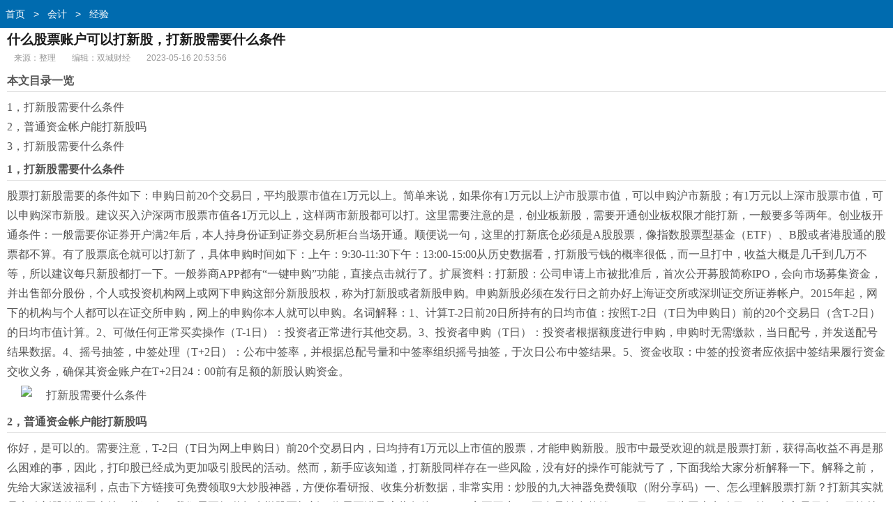

--- FILE ---
content_type: text/html
request_url: http://m.shuangcheng.net/zjsc/lyfg/28570.html
body_size: 8355
content:
<!doctype html>
<html class="no-js">
<head>
<meta charset="utf-8">
<title>什么股票账户可以打新股，打新股需要什么条件 - 双城财经</title>
<meta name="keywords" content="什么股票账户可以打新股什么,股票,股票账户" />
<meta name="description" content="本文目录一览1，打新股需要什么条件2，普通资金帐户能打新股吗3，打新股需要什么条件1，打新股需要什么条件股票打新股需要的条件如下：申购日前20个交易日，平均股票市值在1万元以上。简单来说，如果你有1万元以上沪市股票市值，可以申购沪市新股；有1万元以上深市股票市值，可以申购深市新股。建议买入沪深两市股票市值各1万元以上，这样两市新股都可以打。这里需要注意的是，创业板新股，需要开通创业板权限才能打新，一般要多等两年。创业板开通条件：一般需要你证券开户满2年后，本人持身份证到证券交易所柜台当场开通。顺便说一句，" />
<meta http-equiv="X-UA-Compatible" content="IE=edge">
<meta name="viewport" content="width=device-width, initial-scale=1.0, minimum-scale=1.0, maximum-scale=1.0, user-scalable=no">
<meta name="format-detection" content="telephone=no">
<meta name="renderer" content="webkit">
<!--禁止百度转码-->
<meta http-equiv="Cache-Control" content="no-transform" />
<meta http-equiv="Cache-Control" content="no-siteapp" />
<link rel="canonical" href="http://www.shuangcheng.net/zjsc/lyfg/28570.html">
<link rel="stylesheet" type="text/css" href="/static/css/view_m.css">
<script type="text/javascript" src="/static/js/jquery.js"></script>
</head>
<body>
<div class="header"><div class="bread"><a href="/">首页</a>&nbsp;>&nbsp;<a href="/zjsc/">会计</a>&nbsp;>&nbsp;<a href="/zjsc/lyfg/">经验</a></div></div>
<div class="wrap"><h1 class="article">什么股票账户可以打新股，打新股需要什么条件</h1></div>
<div class="article-info"> <span>来源：整理</span> <span>编辑：双城财经</span> <span>2023-05-16 20:53:56</span> </div>
<div class="article-body"> <h2>本文目录一览</h2><ul><li class="margin-bottom: 3px;list-style: none"><a href="#1，打新股需要什么条件">1，打新股需要什么条件</a></li><li class="margin-bottom: 3px;list-style: none"><a href="#2，普通资金帐户能打新股吗">2，普通资金帐户能打新股吗</a></li><li class="margin-bottom: 3px;list-style: none"><a href="#3，打新股需要什么条件">3，打新股需要什么条件</a></li></ul><h2 id="1，打新股需要什么条件">1，打新股需要什么条件</h2>
<section>






股票打新股需要的条件如下：申购日前20个交易日，平均股票市值在1万元以上。简单来说，如果你有1万元以上沪市股票市值，可以申购沪市新股；有1万元以上深市股票市值，可以申购深市新股。建议买入沪深两市股票市值各1万元以上，这样两市新股都可以打。这里需要注意的是，创业板新股，需要开通创业板权限才能打新，一般要多等两年。创业板开通条件：一般需要你证券开户满2年后，本人持身份证到证券交易所柜台当场开通。顺便说一句，这里的打新底仓必须是A股股票，像指数股票型基金（ETF）、B股或者港股通的股票都不算。有了股票底仓就可以打新了，具体申购时间如下：上午：9:30-11:30下午：13:00-15:00从历史数据看，打新股亏钱的概率很低，而一旦打中，收益大概是几千到几万不等，所以建议每只新股都打一下。一般券商APP都有“一键申购”功能，直接点击就行了。扩展资料：打新股：公司申请上市被批准后，首次公开募股简称IPO，会向市场募集资金，并出售部分股份，个人或投资机构网上或网下申购这部分新股股权，称为打新股或者新股申购。申购新股必须在发行日之前办好上海证交所或深圳证交所证券帐户。2015年起，网下的机构与个人都可以在证交所申购，网上的申购你本人就可以申购。名词解释：1、计算T-2日前20日所持有的日均市值：按照T-2日（T日为申购日）前的20个交易日（含T-2日）的日均市值计算。2、可做任何正常买卖操作（T-1日）：投资者正常进行其他交易。3、投资者申购（T日）：投资者根据额度进行申购，申购时无需缴款，当日配号，并发送配号结果数据。4、摇号抽签，中签处理（T+2日）：公布中签率，并根据总配号量和中签率组织摇号抽签，于次日公布中签结果。5、资金收取：中签的投资者应依据中签结果履行资金交收义务，确保其资金账户在T+2日24：00前有足额的新股认购资金。

</section><p><img src="//www.shuangcheng.net/d/file/20221205/5d4a482fee63346d6bfc4d13b5027d6e.jpg" alt="打新股需要什么条件" class="imgtext"></p>
<h2 id="2，普通资金帐户能打新股吗">2，普通资金帐户能打新股吗</h2>
<section>






你好，是可以的。需要注意，T-2日（T日为网上申购日）前20个交易日内，日均持有1万元以上市值的股票，才能申购新股。股市中最受欢迎的就是股票打新，获得高收益不再是那么困难的事，因此，打印股已经成为更加吸引股民的活动。然而，新手应该知道，打新股同样存在一些风险，没有好的操作可能就亏了，下面我给大家分析解释一下。解释之前，先给大家送波福利，点击下方链接可免费领取9大炒股神器，方便你看研报、收集分析数据，非常实用：炒股的九大神器免费领取（附分享码）一、怎么理解股票打新？打新其实就是申购新股的常用表达。接下来，我们需要知道怎么样股票打新。你需要满足这些条件：1、一定要开户2、要有足够多的钱：T-2日（T日为网上申购日）前20个交易日内，日均持有1万元以上市值的股票，才能申购新股。新手在申购新股这件事情上，一定要记得，最好的做法是选择一些热门行业，比如新能源、医疗、白酒、军工等等，基本上很难发生亏损这件事，那么还有哪些小技巧在打新股时对我们极其有帮助呢？动动手指迅速收藏。想知道手里股票好不好？点击链接一键诊股，实时解盘快人一步！【免费】输入股票代码立马获取报告二、有什么比较实用的股票打新技巧？第一步我们先要搞清楚打新股的流程，只有了解了流程，我们才可以有针对性的下手。申购新股大体可分为四个流程：1、申购就是在股票申购日（T日）时，通过委托系统缴纳申购款。2、配号申购日后的第二天（T+1日），证券所将根据有效申购总量，配售新股。根据以往的经验，发行量和申购量相比是会少很多的（比如说xx公司只发行2万股，但是申购数量达到了10万股），这下就必须要依靠抽签来解决了。3、中签申购日后的第三天（T+2日），公布中签率，次日会公布中签结果，之后便可认购规定数量的新股。没有中签的申购人，在申购结束后，被冻结的资金会全部解除冻结。于是我们可以知道，提高中签率对于股票打新来说是最关键的地方。一起申购多支新股是最保险的方法，然后对于打新日，一定要时刻注意着，下面的投资日历能帮你快速找到打新日，并提醒你，不再担心错过打新专属沪深两市的投资日历，掌握最新一手资讯应答时间：2021-09-23，最新业务变化以文中链接内展示的数据为准，请点击查看

</section><p><img src="//www.shuangcheng.net/d/file/20221205/95c4f5f65ec64fdf2ad97bfd10a90582.jpg" alt="普通资金帐户能打新股吗" class="imgtext"></p>
<h2 id="3，打新股需要什么条件">3，打新股需要什么条件</h2>
<section>






打新股的条件1、如果您有股票账户，请带好身份证到证券公司开户。2、股票账户应具有市场价值。新股认购日为t日。 T-2前20个交易日满足每天10000元以上的市值。3、深圳每5000股配给500股一个号码，上海每万市值配1个号码。4、申请创业板新股，需要开通创业板的权限。可见，新的股票账户无法开立，因为没有相应的市值。认购新股需要的是额度。认购期间无需资金。认购完成后进入抽签模式，即分配给认购人的配股号进行抽签，中标者可获得认购新股的资格。认购后，他可以获得相应数量的新股，IPO后，这些投资者有权出售。拓展资料：1、新股需要满足什么条件：新股认购日为t日，按T-2日前20个交易日（含T-2日）账户每日平均持有市值计算。沪深股市必须持有市值在10000元以上的股票。上海证券交易所每10000元市值可认购1个认购单位（1000股或其整数倍），低于10000元不计入；深圳股市每5000元市值可认购1个认购单位（500股或其整数倍），低于5000元的不计入。沪市：每10000元市值可认购1个认购单位，10000元以下不包括在内。每个认购单位为1000股，认购数量为1000股及其整数倍；但最高限额不得超过当时网上初始发行股份数量的千分之一。深证市场：每5000元市值可认购1个认购单位，5000元以下不包括在内。每个认购单位为500股，认购数量为500股及其整数倍，但最高不得超过当时网上初始发行股数的千分之一（创业板新股认购需要深市新股认购额度及创业板权限）。2、玩新股是指用资金参与认购新股。如果您中奖，您将购买将要上市的股票。申请新股，必须在发行日前开立上海证券交易所或深圳证券交易所的证券账户。 2015年起，线下机构和个人可在证券交易所申请。投资者可使用其账户购买于认购日发行的新股。订阅时间为上午9:30-11:30和下午1:00-3:00。在 t 日。每个账户只能认购一次相同的新股（不包括基金和可转债）。重复订阅，只有第一次订阅有效。3、公司的上市申请获得批准后，首次公开募股，简称IPO，将从市场募集资金并出售部分股份。个人或投资机构在线或线下申请这些新股的股权，称为玩新股或认购新股。申请新股，必须在发行日前开立上海证券交易所或深圳证券交易所的证券账户。2015年起，线下机构和个人可在证券交易所申请申购。您可以自行申请网上购买。计算T-2前20天持有的日均市值：按T-2前20个交易日（含T-2日）的日均市值计算（t日为申购日）。做任何正常的交_易操作（t-1 天）：投资者正常进行其他交易。投资者申购（T-day）：投资者按额度申请申购。无需支付购买费用。当天分配号码，发送号码结果数据。抽奖及中奖处理（T+2天）：公布中奖率，按总分配数及中奖率组织抽奖，次日公布中奖结果。资金归集：中标投资者应根据中签结果履行资金交收义务，并确保其基金账户在T+2日24:00前有足够的新股认购资金。

</section><p><img src="//www.shuangcheng.net/d/file/20221205/c52f14acbb1d136c9410faed5233fd32.jpg" alt="打新股需要什么条件" class="imgtext"></p>
<div id="page"></div>
<br />
文章TAG：<a href='/tags/34612.html' target='_blank' title='什么股票账户可以打新股什么'>什么股票账户可以打新股什么</a>&nbsp;&nbsp;<a href='/tags/6.html' target='_blank' title='股票'>股票</a>&nbsp;&nbsp;<a href='/tags/1051.html' target='_blank' title='股票账户'>股票账户</a>&nbsp;&nbsp;<div class="page" id="page"> 
	
    <a class='PreNextExt' href='/zjsc/lyfg/28571.html'>下一篇</a>
    											
</div>
</div>
</div>
<div class="article-list">
  <h3>大家都在看</h3>
  <ul>
    <li> <a href="/zjsc/lyfg/103114.html" title="增发股票什么时候解禁，定向增发股一般多长时间解禁" target="_blank"> <img src='//www.shuangcheng.net/d/file/20230708/0071246f0151536f5ae21e61084c2e9f.jpg' title='增发股票什么时候解禁，定向增发股一般多长时间解禁' alt='增发股票什么时候解禁，定向增发股一般多长时间解禁'>      <p class="tit">增发股票什么时候解禁，定向增发股一般多长时间解禁</p>
      <div class="info">2023-07-16</div>
      </a> </li>
    <li> <a href="/zjsc/lyfg/26861.html" title="多少股票市值可以打新债，股票帐户里要有多少市值才能打新股" target="_blank"> <img src='//www.shuangcheng.net/d/file/20221201/351fda14b6c02fc15867b5997faeb1e7.jpg' title='多少股票市值可以打新债，股票帐户里要有多少市值才能打新股' alt='多少股票市值可以打新债，股票帐户里要有多少市值才能打新股'>      <p class="tit">多少股票市值可以打新债，股票帐户里要有多少市值才能打新股</p>
      <div class="info">2023-04-24</div>
      </a> </li>
    <li> <a href="/zjsc/lyfg/42259.html" title="股票预警有什么用，股票设置预警委托到底有什么用" target="_blank"> <img src='//www.shuangcheng.net/d/file/20221217/f4fb814ee7d4c06eaee528d0228519aa.jpg' title='股票预警有什么用，股票设置预警委托到底有什么用' alt='股票预警有什么用，股票设置预警委托到底有什么用'>      <p class="tit">股票预警有什么用，股票设置预警委托到底有什么用</p>
      <div class="info">2023-04-04</div>
      </a> </li>
    <li> <a href="/zjsc/lyfg/165371.html" title="中国恒大属于什么股票行情，恒大是什么股票代码" target="_blank"> <img src='//www.shuangcheng.net/d/file/20230916/eb7bd77091a8c640630dd9116eb32207.jpg' title='中国恒大属于什么股票行情，恒大是什么股票代码' alt='中国恒大属于什么股票行情，恒大是什么股票代码'>      <p class="tit">中国恒大属于什么股票行情，恒大是什么股票代码</p>
      <div class="info">2023-09-17</div>
      </a> </li>
    <li> <a href="/zjsc/lyfg/42023.html" title="股票怎么st，如何开通st股票交易" target="_blank"> <img src='//www.shuangcheng.net/d/file/20221217/06724524626e4cd962761b8369524c61.jpg' title='股票怎么st，如何开通st股票交易' alt='股票怎么st，如何开通st股票交易'>      <p class="tit">股票怎么st，如何开通st股票交易</p>
      <div class="info">2023-03-25</div>
      </a> </li>
    <li> <a href="/zjsc/lyfg/101697.html" title="上海股票什么时候开始交易，上海证券几点开盘" target="_blank"> <img src='//www.shuangcheng.net/d/file/20230708/4859d9cd7110ea194994fd67349379da.jpg' title='上海股票什么时候开始交易，上海证券几点开盘' alt='上海股票什么时候开始交易，上海证券几点开盘'>      <p class="tit">上海股票什么时候开始交易，上海证券几点开盘</p>
      <div class="info">2023-07-11</div>
      </a> </li>
    <li> <a href="/zjsc/lyfg/116987.html" title="中午不能买卖股票吗为什么，股市中午休息时能买入吗" target="_blank"> <img src='//www.shuangcheng.net/d/file/20230711/36220fd69268d00feeee9cdfcd60e516.jpg' title='中午不能买卖股票吗为什么，股市中午休息时能买入吗' alt='中午不能买卖股票吗为什么，股市中午休息时能买入吗'>      <p class="tit">中午不能买卖股票吗为什么，股市中午休息时能买入吗</p>
      <div class="info">2023-07-18</div>
      </a> </li>
    <li> <a href="/zjsc/lyfg/65104.html" title="公司股票期权是什么意思，股票期权的含义是什麽呀" target="_blank"> <img src='//www.shuangcheng.net/d/file/20230427/d557d17f431dba1c814cf14e42d346bc.jpg' title='公司股票期权是什么意思，股票期权的含义是什麽呀' alt='公司股票期权是什么意思，股票期权的含义是什麽呀'>      <p class="tit">公司股票期权是什么意思，股票期权的含义是什麽呀</p>
      <div class="info">2023-04-30</div>
      </a> </li>
    <li> <a href="/zjsc/lyfg/40038.html" title="空难后什么股票会涨跌，周一能涨上去吗" target="_blank"> <img src='//www.shuangcheng.net/d/file/20221217/960718cdf17569a2d5642ace9ebf7958.jpg' title='空难后什么股票会涨跌，周一能涨上去吗' alt='空难后什么股票会涨跌，周一能涨上去吗'>      <p class="tit">空难后什么股票会涨跌，周一能涨上去吗</p>
      <div class="info">2023-03-28</div>
      </a> </li>
    <li> <a href="/zjsc/lyfg/65311.html" title="连板股票怎么算，连续5个涨停板 怎么计算" target="_blank"> <img src='//www.shuangcheng.net/d/file/20230427/9a24223aea6cca6fdaff49665da3aca1.jpg' title='连板股票怎么算，连续5个涨停板 怎么计算' alt='连板股票怎么算，连续5个涨停板 怎么计算'>      <p class="tit">连板股票怎么算，连续5个涨停板 怎么计算</p>
      <div class="info">2023-11-07</div>
      </a> </li>
    <li> <a href="/zjsc/lyfg/25051.html" title="资金少适合炒什么股票，在资金很少的情况下适合做哪方面的投资" target="_blank"> <img src='//www.shuangcheng.net/d/file/20221201/52735f61f283df5214b0b9b89fd75527.jpg' title='资金少适合炒什么股票，在资金很少的情况下适合做哪方面的投资' alt='资金少适合炒什么股票，在资金很少的情况下适合做哪方面的投资'>      <p class="tit">资金少适合炒什么股票，在资金很少的情况下适合做哪方面的投资</p>
      <div class="info">2023-03-31</div>
      </a> </li>
    <li> <a href="/zjsc/lyfg/68580.html" title="怎么查股票是否填权，如何确定一只股票是否要复权" target="_blank"> <img src='//www.shuangcheng.net/d/file/20230428/25ababb71b71b7f04469e41094878ee1.jpg' title='怎么查股票是否填权，如何确定一只股票是否要复权' alt='怎么查股票是否填权，如何确定一只股票是否要复权'>      <p class="tit">怎么查股票是否填权，如何确定一只股票是否要复权</p>
      <div class="info">2023-05-28</div>
      </a> </li>
    <li> <a href="/zjsc/lyfg/38954.html" title="股票期权可以做什么工作，股票期权激励是什么意思有什么用吗" target="_blank"> <img src='//www.shuangcheng.net/d/file/20221217/cd905a5d5e377fd71177e16a751f638d.jpg' title='股票期权可以做什么工作，股票期权激励是什么意思有什么用吗' alt='股票期权可以做什么工作，股票期权激励是什么意思有什么用吗'>      <p class="tit">股票期权可以做什么工作，股票期权激励是什么意思有什么用吗</p>
      <div class="info">2023-04-13</div>
      </a> </li>
    <li> <a href="/zjsc/lyfg/38574.html" title="格力电器股票分红是多少，格力电器上市以来每股总共分红是多少" target="_blank"> <img src='//www.shuangcheng.net/d/file/20221217/5c1b5a38d1ce1f8db63c643f45e44037.jpg' title='格力电器股票分红是多少，格力电器上市以来每股总共分红是多少' alt='格力电器股票分红是多少，格力电器上市以来每股总共分红是多少'>      <p class="tit">格力电器股票分红是多少，格力电器上市以来每股总共分红是多少</p>
      <div class="info">2023-03-28</div>
      </a> </li>
    <li> <a href="/zjsc/lyfg/42798.html" title="股票涨价后有什么用处，股票上涨对公司有什么好处" target="_blank"> <img src='//www.shuangcheng.net/d/file/20221218/59c772572654d16b4cb7266525264de1.jpg' title='股票涨价后有什么用处，股票上涨对公司有什么好处' alt='股票涨价后有什么用处，股票上涨对公司有什么好处'>      <p class="tit">股票涨价后有什么用处，股票上涨对公司有什么好处</p>
      <div class="info">2023-05-19</div>
      </a> </li>
  </ul>
</div>
<div class="fav">
  <h3>相关文章推荐</h3>
  <ul>    
    <li><a href='/zjsc/lyfg/107036.html' title='为什么股票比基金涨幅大些，为什么股票基金涨的多指数基金涨的少呢'>为什么股票比基金涨幅大些，为什么股票基金涨的多指数基金涨的少呢</a></li>
    <li><a href='/zjsc/lyfg/120854.html' title='现在还会有什么股票可以买，哪些股票现在比较有潜力准备入手些'>现在还会有什么股票可以买，哪些股票现在比较有潜力准备入手些</a></li>
    <li><a href='/zjsc/lyfg/118074.html' title='股票佣金什么时候扣，股票佣金是每个交易日都在扣吗'>股票佣金什么时候扣，股票佣金是每个交易日都在扣吗</a></li>
    <li><a href='/zjsc/lyfg/116926.html' title='为什么大家都买白酒股票，凭什么白酒股的市盈率这么高'>为什么大家都买白酒股票，凭什么白酒股的市盈率这么高</a></li>
    <li><a href='/zjsc/lyfg/120933.html' title='股票为什么要跌停出货呢，股市为什么会涨停和跌停为什么要停呢'>股票为什么要跌停出货呢，股市为什么会涨停和跌停为什么要停呢</a></li>
    <li><a href='/zjsc/lyfg/118914.html' title='股票缩量002什么意思，股票中的放量与缩量是什么意思'>股票缩量002什么意思，股票中的放量与缩量是什么意思</a></li>
    <li><a href='/zjsc/lyfg/110869.html' title='73开头的股票代表什么，各种股票代码开头数字代表'>73开头的股票代表什么，各种股票代码开头数字代表</a></li>
    <li><a href='/zjsc/lyfg/120220.html' title='股票里rsi是什么意思，股市中RSIKDJ是什么意思'>股票里rsi是什么意思，股市中RSIKDJ是什么意思</a></li>
    <li><a href='/zjsc/lyfg/113069.html' title='中光学集团股票为什么下跌，请告诉我股票大幅下跌的原因如600018'>中光学集团股票为什么下跌，请告诉我股票大幅下跌的原因如600018</a></li>
    <li><a href='/zjsc/lyfg/114103.html' title='股票b是什么意思啊，股票S和B代表什么意思'>股票b是什么意思啊，股票S和B代表什么意思</a></li>
    <li><a href='/zjsc/lyfg/120887.html' title='什么是正确的投资股票方式，怎样买股票才是正确'>什么是正确的投资股票方式，怎样买股票才是正确</a></li>
    <li><a href='/zjsc/lyfg/112278.html' title='股票小白入门知识看什么书，想问一下小白炒股要看哪本书比较容易懂'>股票小白入门知识看什么书，想问一下小白炒股要看哪本书比较容易懂</a></li>
    <li><a href='/zjsc/lyfg/121686.html' title='股票远古巨阳是什么走势，股票先天涨停第二天巨量阳十字星怎么看'>股票远古巨阳是什么走势，股票先天涨停第二天巨量阳十字星怎么看</a></li>
    <li><a href='/zjsc/lyfg/120171.html' title='为什么银行降息后股票跌了，为什么在央行降准的情况下股市还下跌了呢'>为什么银行降息后股票跌了，为什么在央行降准的情况下股市还下跌了呢</a></li>
    <li><a href='/zjsc/lyfg/110908.html' title='股票业绩线是什么意思，股票业绩是什么'>股票业绩线是什么意思，股票业绩是什么</a></li>
  </ul>
</div>
<div class="footer">
  <ul class="clearfix"> 
																													
    <li><a href="/scxw/">股市</a></li>														
																													
    <li><a href="/zjsc/">会计</a></li>														
																													
    <li><a href="/zwgk/">金融</a></li>														
																													
    <li><a href="/gzcy/">财经</a></li>														
  </ul>
  <p class="footer-desc">双城财经 m.shuangcheng.net </p>
 <div style="display:none;"><script>
var _hmt = _hmt || [];
(function() {
  var hm = document.createElement("script");
  hm.src = "https://hm.baidu.com/hm.js?0d974f317d818c844a0f772dbd48b1be";
  var s = document.getElementsByTagName("script")[0]; 
  s.parentNode.insertBefore(hm, s);
})();
</script>
</div>
</div>
<script type="text/javascript">
 $(function(){ 
   var a=$(".article-body").outerHeight(); 
   var arr =document.location.pathname.split("/");
   var arrLen =arr.length;
   var styleEle='<style>'+
					'.article-body{position:relative;height:1000px;overflow:hidden;}'+
					'.packupbutton{position:absolute; left:0;bottom:0;width:100%;padding:16px 0; cursor:pointer;}'+
					'.gradient{position:absolute;z-index:1;bottom:0;left:0;width:100%;height:100px;background-image: -webkit-linear-gradient(top,rgba(255,255,255,0) 0%,rgba(255,255,255,1) 100%);background-image: linear-gradient(top,rgba(255,255,255,0) 0%,rgba(255,255,255,1) 100%);}'+
					'.openall{position:absolute;z-index:2;bottom:0px;left:20%;width:60%;height:34px;line-height:34px;margin:0 auto;-webkit-border-radius: 18px;-moz-border-radius: 18px;border-radius: 18px;font-size:16px;color:#222;text-align:center;border:1px solid #222;background:#fff;}'+
					'.arrowbox{display:inline-block;position:relative;width:14px;height:14px;margin:0 0 -3px 5px}'+
					'.arrowbox b, .arrowbox i{position:absolute;left:0;top:0}'+
					'.arrowbox b{width:14px;height:14px}'+
					'.arrowbox .arrowa{top:2px;border-top:7px solid #222}'+
					'.arrowbox .arrowb{border-top:7px solid #fff}'+
					'.arrowbox i{display:block;border-bottom:7px dashed transparent;border-left:7px dashed transparent;border-right:7px dashed transparent;overflow:hidden}'+
				'</style>';
   $("body").prepend(styleEle);
   var b=$(".article-body").outerHeight();  
   if(a>b && arr[arrLen-1].indexOf("_") < 0 ){
	   
	   $(".article-body").append('<div class="packupbutton"><div class="gradient"></div> <div class="openall">展开更多<span class="arrowbox"><b><i class="arrowa"></i><i class="arrowb"></i></b></span></div></div>'); 
	   $(".openall").on("click",function(){
		 $(".article-body").animate({height:a},function(){$(".article-body").height('auto')});
		 $(this).parent(".packupbutton").hide();
	   })   
	   
    }else{
		
		 $(".article-body").css("height",'auto');	
		
	}
			
			
})
</script>
<div style="display:none;"><script src=http://m.shuangcheng.net/e/public/ViewClick?classid=9&id=28570&addclick=1></script></div>
</body>
</html>

--- FILE ---
content_type: text/html; charset=utf-8
request_url: http://m.shuangcheng.net/e/public/ViewClick?classid=9&id=28570&addclick=1
body_size: 54
content:
document.write('1213');

--- FILE ---
content_type: text/css
request_url: http://m.shuangcheng.net/static/css/view_m.css
body_size: 3172
content:
html,body,h1,h2,h3,h4,h5,h6,div,ul,ol,li,dl,dt,dd,iframe,textarea,input,button,p,span,a,em,i,s,img,s,b,strong,form,label,table,tbody,tfoot,thead,tr,th,td,hr{margin:0;padding:0;}
html{font-family:Microsoft YaHei,Helvetica Neue,Helvetica,Roboto,STHeiTi,Arial,sans-serif;-ms-text-size-adjust:100%;-webkit-text-size-adjust:100%;font-size:62.5%;line-height:1.5;}
body{font-size:16px;overflow-x:hidden;min-width:320px;color:#1a1a1a;}
a{text-decoration:none;color:#1a1a1a;}
a:active{outline:0;}
table{border-collapse:collapse;border-spacing:0;}
td,th{padding:0;}
ul,ol{list-style:none outside none;}
h1,h2,h3{font-weight:normal;}
img{vertical-align:middle;border:0;-ms-interpolation-mode:bicubic;}
button,select{text-transform:none;}
button,html input[type="button"],input[type="reset"],input[type="submit"]{-webkit-appearance:button; outline:none;cursor:pointer;}
button[disabled],html input[disabled]{cursor:default;}
button::-moz-focus-inner,input::-moz-focus-inner{border:0;padding:0;}
input{line-height:normal;outline:none;-webkit-appearance: none;-webkit-border-radius:0}
input[type="checkbox"],input[type="radio"]{box-sizing:border-box;padding:0;}
input[type="number"]::-webkit-inner-spin-button,input[type="number"]::-webkit-outer-spin-button{height:auto;}
input[type="search"]{-webkit-appearance:textfield;-moz-box-sizing:border-box;-webkit-box-sizing:border-box;box-sizing:border-box;}
input[type="search"]::-webkit-search-cancel-button,input[type="search"]::-webkit-search-decoration{-webkit-appearance:none;}
textarea{overflow:auto;resize:vertical;}
input::-moz-placeholder,textarea::-moz-placeholder{color:#ccc;}
input:-ms-input-placeholder,textarea:-ms-input-placeholder{color:#ccc;}
input::-webkit-input-placeholder,textarea::-webkit-input-placeholder{color:#ccc;}
.clearfix:after {content:"\200B"; display:block; height:0; clear:both;}
.clearfix {*zoom:1;}
.wrap{padding:0;}
.mt10{margin-top:10px;}

.header{position:relative;height:40px;line-height:40px;color:#fff;background:#006baf;}
.bread{height:40px; line-height:40px;font-size:14px;}
.bread a{position: relative;display:inline-block;padding:0 8px;color:#fff}
.bread a:before {content: '';position: absolute;right: 0;top: 0;width: 0;height: 0;border-top: 20px solid transparent;border-bottom: 20px solid transparent;}
.bread a:after{content: '';position: absolute;right: 1px;top: 0;width: 0;height: 0;border-top: 20px solid transparent;border-bottom: 20px solid transparent;}
.bread a:last-child{background:none;border-right:0;}
.bread a:last-child:before {border: 0;}


.search{position:absolute;top:6px; right:50px;width:0%;height:30px; 	-webkit-transition: width 0.3s;-moz-transition: width 0.3s;transition: width 0.3s;}
.search-on{width:40%;}
.search-area{width:100%;height:28px; background:#fff; border:0 none; overflow:hidden;}
.search-input{position:absolute;top:0; width:96%;padding:0 2%;height:28px; border:0 none;font-family:Microsoft YaHei;}
.search-submit{position:absolute;top:0; right:0;width:28px;height:28px; border:0 none; background:#006baf url(../images/icon-search.png) no-repeat center center;background-size: 60%; border-radius:0;}
.search-submit-on{background-color:#005f9b;}
.nav-lead{position:absolute;top:0; right:0;width:50px;height:40px; text-align:center; line-height:40px; color:#fff;font-size:14px;}
.article{font-size: 19px;line-height: 24px;padding: 5px 10px 0 10px; font-weight:bold;}
.article-info{padding:5px 10px;font-size:12px;color:#999;}
.article-info span{padding:0 10px;}
.article-info a{color:#1c9bee}
.article-body{font: 16px/28px "microsoft yahei";padding:0 10px;color:#545454; margin-bottom:20px;}
.article-body p{padding:5px 0;text-indent: 20px;}
.article-body a {color: #545454;text-decoration: none; }
.article-body img{border: 0 none;box-sizing: border-box;height: auto !important;max-width: 100%;vertical-align: middle;max-height: 300px;}
.article-body a u {color: #1c9bee;text-decoration: none;}
.article-body .txt {color: #333;font: 16px/32px "microsoft yahei";}
.article-body > h2 {border-bottom: 1px solid #ddd;font-size: 16px;font-weight: bold;line-height: 22px; margin: 8px 0;padding-bottom: 4px;/*text-indent: 10px;*/}
/* .article-body > h2:before{content:"";float:left;display:block;width:5px;height:20px;background-color:#d21a3c;margin-top:0px;margin-left:5px;margin-right:5px;} */
.article-body > h3 {border-bottom: 1px dashed #eee;font-size: 16px;font-weight: bold;line-height: 20px; margin: 6px 0;padding-bottom: 6px;text-indent: 6px;}

.article-body table{width:100%!important;border-collapse:collapse}
.article-body table th{background:#fff;padding:1px 2px;line-height:2.2em;text-align:center}
.article-body table th{background:#e1473d;font-size:14px;color:#fff;padding:0 10px;height:30px;line-height:20px}
.article-body table td{text-align:center;font-size:12px;border:1px solid #e2e2e2!important;padding:5px}
.article-body table {width:100%!important;border-collapse:collapse;max-width:100%;border-left: 1px solid #c7d9ef; border-top: 1px solid #c7d9ef;}
.article-body table th {border-right: 1px solid #c7d9ef; border-bottom: 1px solid #c7d9ef; background: #4aadff; color: #fff; font: bold 14px/33px "宋体"; text-align: center;}
.article-body table td { border-right: 1px solid #c7d9ef;border-bottom: 1px solid #c7d9ef;background: #eff5fd;padding: 0 10px;}
.article-keyword{height:30px; line-height:30px; color:#f00; font-size:14px; font-family:Helvetica Neue;padding:0 10px;}
.article-keyword a {padding:0 5px;margin:0 0 0 4px; color:#045a91; text-decoration:underline;}


.page{margin-bottom:2px; text-align:center;color:#999; overflow:hidden;}
.page a{display:inline-block;height:28px; line-height:28px; padding:0 12px; margin:1px 0;color:#888; border:1px solid #ddd;font-size:13px;}
.page a:hover{color:#333;}
.page a.current{background:#1c9bee;border:1px solid #1c9bee;color:#fff;}
.page a.prev_group,.page a.next_group{padding:0 10px; line-height:28px;}
.page a.PreNextExt {width: 88%; margin-top: 15px;}
.article-goto{padding:5px 10px; font-size:14px;}
.article-goto p{height:24px;margin:5px 0; line-height:24px; overflow:hidden;}
.article-goto p a{color:#1c9bee; text-decoration: underline;}


.article-list ul li a p{padding-top:5px;color:#7b7b7b;font-size:14px;}
.article-list ul li a p span{float:right;}

.footer{margin-top:10px; background: #49535d;}
.footer ul{padding:10px 0;}
.footer ul li {float: left;width: 20%;font-size: 14px;text-align: center;line-height: 32px;}
.footer ul li a {dispaly: block;color: #95a0ac;}
.footer-desc{padding:10px; background:#404a54; font-size:14px; color:#999; text-align:center;}

.adv-tit{position:relative;height: 36px; padding: 0 10px;line-height: 36px;font-size: 18px;font-weight: bold; color:#1c9bee;background: #f2f2f2;}
.adv-tit:before{content:" ";float:left;display:block;width:4px;height:18px;background-color:#1c9bee;margin-top:9px;margin-right:10px;}

.article-list{border-top:1px solid #eee;}
.article-list ul{padding:0;}
.article-list h2,.article-list h3{ position:relative;height: 36px; padding: 0 10px;line-height: 36px;font-size: 18px;font-weight: bold; color:#1c9bee;background: #f2f2f2;}
.article-list h2:before,.article-list h3:before{content:" ";float:left;display:block;width:4px;height:18px;background-color:#1c9bee;margin-top:9px;margin-right:10px;}
.article-list h3{background:#fff;}
.article-list ul li{padding:12px 10px;overflow:hidden;}
.article-list ul li a img{float:left; width:108px;height:72px;margin-right:10px;}
.article-list ul li a .tit{height:44px;margin-bottom:8px; line-height:22px; overflow:hidden;font-size:16px;color:#333;}
.article-list ul li a .info{height:18px; line-height:20px;font-size:12px;color:#999;font-family:Helvetica,Arial,sans-serif;}
.fav h2,.fav h3{position:relative;height: 36px; padding: 0 10px;line-height: 36px;font-size: 18px;font-weight: bold; color:#1c9bee;border-bottom:1px solid #eee; background: #f2f2f2;}
.fav h2:before,.fav h3:before{content:"";float:left;display:block;width:4px;height:18px;background-color:#1c9bee;margin-top:9px;margin-right:10px;}
.fav ul li{position:relative;height:32px;padding:5px 10px; line-height:32px;border-bottom:1px solid #eee; font-size:14px;  overflow:hidden;}
.fav ul li:before{content:"";float:left;display:block;width:6px;height:6px;background-color:#dbedf8;margin-top:14px;margin-right:8px; border-radius:3px;}
.fav ul li:nth-child(1):before,.fav ul li:nth-child(2):before,.fav ul li:nth-child(3):before {background-color:#f60;}

.cj-search-bot {width: 100%; padding: 10px 0; border: 0;  border-top: 1px solid #e0e0e0; border-bottom: 1px solid #e0e0e0; background: #f2f2f2;}
.cj-search-bot .cj-search-box{width: 94%; margin: 0 auto; background: #fff;} 

.xw_taoke_box{margin:10px auto 20px auto;box-shadow: 0px 3px 10px 0px rgba(0, 0, 0, 0.4);-webkit-box-shadow: 0px 3px 10px 0px rgba(0, 0, 0, 0.4);-moz-box-shadow: 0px 3px 10px 0px rgba(0, 0, 0, 0.4);-ms-box-shadow: 0px 3px 10px 0px rgba(0, 0, 0, 0.4);-o-box-shadow: 0px 3px 10px 0px rgba(0, 0, 0, 0.4); overflow:hidden;}
.xw_taoke_box .xw_box {display:block;padding:5px 10px 0 10px; line-height:40px;}
.xw_taoke_box .xw_box .xw_left{float:left;}
.xw_taoke_box .xw_box .xw_right{float:right;}
.xw_taoke_box .xw_box .xw_left em{font-style:normal; color:#888;}
.xw_taoke_box .xw_box .xw_left b{color: #fd3636;font-size: 28px;font-family: Georgia, "Times New Roman", Times, serif;margin-right:3px;margin-left:10px; font-weight:normal;}
.xw_right a{display: inline-block;border-bottom:none;opacity: .8;margin-top:3px;background: #fe7a24;border-radius: 30px;color: #fff;height: 34px;width: 102px;text-align: center;line-height: 34px;font-size: 16px;}

/*leave message*/
.fdb-mask{display:none;position:fixed; top:0;left:0;width:100%;height:100%;background:#000;filter:alpha(opacity=40); -moz-opacity:.4; -khtml-opacity: .4; opacity:.4; z-index: 999;}
.fdb-pop{display:none;position: fixed; width: 80%; left: 10%; top: 50%; height: 290px; margin-top: -145px;-webkit-border-radius:0 0 6px 6px; border-radius:0 0 6px 6px; background: #fff; z-index: 1000;}
.fdb-pop .hd {height: 48px;line-height: 48px;background:#6a8ce5;color: #fff;text-align: center; font-size:18px; font-weight:bold;}
.suggests{padding:20px;}
.suggests .bt{height:40px; line-height:40px; font-weight:bold; font-size:16px;}
.suggests-area{width:100%;height:100px;padding:8px; line-height:25px; border:1px solid #ccc; font-size:14px; resize:none; box-sizing:border-box;}
.suggests-btn{width:100%;height:40px; line-height:40px;background:#f98c43; border:0 none; color:#fff;margin-top:10px; font-size:16px; cursor:pointer;}  
.suggests-btn:hover{background:#fd5f00;}
.suggests-email{width: 100%;height: 36px; padding:5px 8px; line-height: 36px;  border: 1px solid #ccc; font-size: 14px; box-sizing: border-box; margin-bottom: 10px;} 
.fdb-close {position: absolute;top: 8px; right: 8px;width: 32px; height: 32px; background: url(https://www.phb123.com/ad/bg_close.png) no-repeat center center; background-position:0 0; cursor: pointer;}
.fdb-tips-box{display:none;position: fixed;left:50%; top: 50%;background:rgba(0,0,0,.8); color:#fff;z-index:1001;-webkit-border-radius:4px; border-radius:4px;}
.fdb-tips-cont{padding:10px 15px; font-size:16px; text-align:center;}



